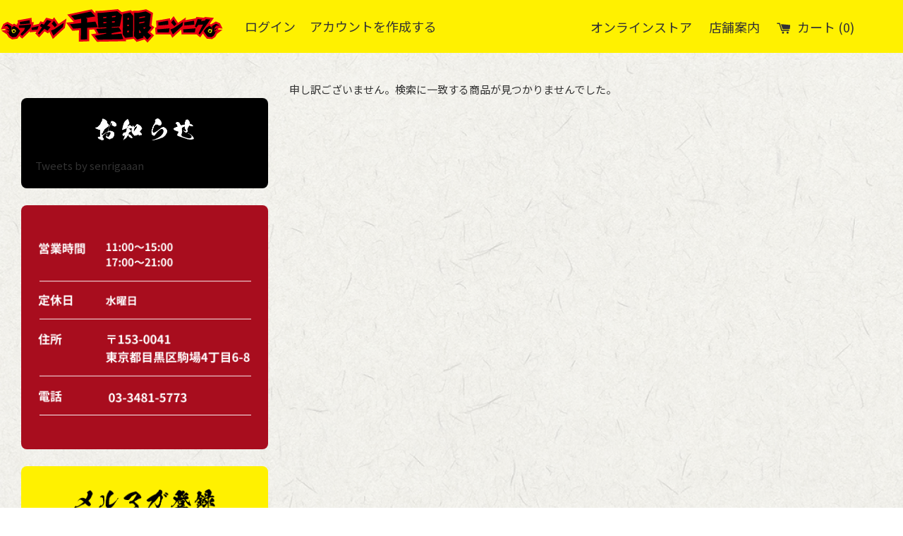

--- FILE ---
content_type: text/html; charset=utf-8
request_url: https://senrigaaan.com/collections/%E5%B9%B4%E8%B6%8A%E3%81%97%E5%8D%83%E9%87%8C%E7%9C%BC2021
body_size: 14252
content:
<!doctype html>
<!-- Global site tag (gtag.js) - Google Analytics -->
<script async src="https://www.googletagmanager.com/gtag/js?id=G-3CE2BVCCC2"></script>
<script>
  window.dataLayer = window.dataLayer || [];
  function gtag(){dataLayer.push(arguments);}
  gtag('js', new Date());

  gtag('config', 'G-3CE2BVCCC2');
</script>
<html class="supports-no-js" lang="ja">
<head>
  <meta charset="utf-8">
  <meta http-equiv="X-UA-Compatible" content="IE=edge,chrome=1">
  <meta name="viewport" content="width=device-width,initial-scale=1">
  <meta name="theme-color" content="">
  <link rel="canonical" href="https://senrigaaan.com/collections/%e5%b9%b4%e8%b6%8a%e3%81%97%e5%8d%83%e9%87%8c%e7%9c%bc2021">

  
    <link rel="shortcut icon" href="//senrigaaan.com/cdn/shop/files/favicon_32x32.png?v=1622423786" type="image/png" />
  

  <title>
  年越し千里眼2021 &ndash; 千里眼 公式通販
  </title>

  

  <!-- /snippets/social-meta-tags.liquid -->



<meta property="og:image" content="https://cdn.shopify.com/s/files/1/0573/7057/5037/files/pre.jpg?v=16224512891622451463">

<meta property="og:site_name" content="千里眼 公式通販">
<meta property="og:url" content="https://senrigaaan.com/collections/%e5%b9%b4%e8%b6%8a%e3%81%97%e5%8d%83%e9%87%8c%e7%9c%bc2021">
<meta property="og:title" content="年越し千里眼2021">
<meta property="og:type" content="product.group">
<meta property="og:description" content="千里眼・用心棒の冷やし中華・冷やしまぜそば等の通販サイト。濃厚でパワフルな大盛りラーメンをお届けします。">

<meta property="og:image" content="http://senrigaaan.com/cdn/shop/files/senrigaaan_ogp_1200x1200.png?v=1626827850">
<meta property="og:image:secure_url" content="https://senrigaaan.com/cdn/shop/files/senrigaaan_ogp_1200x1200.png?v=1626827850">


  <meta name="twitter:site" content="@senrigaaan">

<meta name="twitter:card" content="summary_large_image">
<meta name="twitter:title" content="年越し千里眼2021">
<meta name="twitter:description" content="千里眼・用心棒の冷やし中華・冷やしまぜそば等の通販サイト。濃厚でパワフルな大盛りラーメンをお届けします。">

  <style data-shopify>
  :root {
    --color-body-text: #333333;
    --color-body: #ffffff;
  }
</style>


  <script>
    document.documentElement.className = document.documentElement.className.replace('supports-no-js', 'supports-js');

    var theme = {
      strings: {
        addToCart: "カートに追加する",
        itemAddedToCart: "商品がカートに追加されました！",
        soldOut: "発売前",
        unavailable: "お取り扱いできません",
        viewCart: "カートを見る",
        zoomClose: "閉じる (Esc)",
        zoomPrev: "前へ (Left arrow key)",
        zoomNext: "次へ (Right arrow key)"
      },
      mapStrings: {
        addressError: "住所を調べる際にエラーが発生しました",
        addressNoResults: "その住所は見つかりませんでした",
        addressQueryLimit: "Google APIの使用量の制限を超えました。\u003ca href=\"https:\/\/developers.google.com\/maps\/premium\/usage-limits\"\u003eプレミアムプラン\u003c\/a\u003eへのアップグレードをご検討ください。",
        authError: "あなたのGoogle Mapsのアカウント認証で問題が発生しました。"
      }
    };theme.breadcrumbs = {
        collection: {
          title: "年越し千里眼2021",
          link: "https://senrigaaan.com/collections/%E5%B9%B4%E8%B6%8A%E3%81%97%E5%8D%83%E9%87%8C%E7%9C%BC2021"
        }
      };
      sessionStorage.setItem("breadcrumb", JSON.stringify(theme.breadcrumbs.collection));</script>

  <link href="//senrigaaan.com/cdn/shop/t/2/assets/theme.scss.css?v=153397882985790682751759331969" rel="stylesheet" type="text/css" media="all" />

  <script>window.performance && window.performance.mark && window.performance.mark('shopify.content_for_header.start');</script><meta name="facebook-domain-verification" content="2fqebbplx3fw4polg5e8ksrjuzaei4">
<meta id="shopify-digital-wallet" name="shopify-digital-wallet" content="/57370575037/digital_wallets/dialog">
<meta name="shopify-checkout-api-token" content="4395f5a1689dc60b1e7633f161d42163">
<meta id="in-context-paypal-metadata" data-shop-id="57370575037" data-venmo-supported="false" data-environment="production" data-locale="ja_JP" data-paypal-v4="true" data-currency="JPY">
<link rel="alternate" type="application/atom+xml" title="Feed" href="/collections/%E5%B9%B4%E8%B6%8A%E3%81%97%E5%8D%83%E9%87%8C%E7%9C%BC2021.atom" />
<link rel="alternate" type="application/json+oembed" href="https://senrigaaan.com/collections/%e5%b9%b4%e8%b6%8a%e3%81%97%e5%8d%83%e9%87%8c%e7%9c%bc2021.oembed">
<script async="async" src="/checkouts/internal/preloads.js?locale=ja-JP"></script>
<link rel="preconnect" href="https://shop.app" crossorigin="anonymous">
<script async="async" src="https://shop.app/checkouts/internal/preloads.js?locale=ja-JP&shop_id=57370575037" crossorigin="anonymous"></script>
<script id="shopify-features" type="application/json">{"accessToken":"4395f5a1689dc60b1e7633f161d42163","betas":["rich-media-storefront-analytics"],"domain":"senrigaaan.com","predictiveSearch":false,"shopId":57370575037,"locale":"ja"}</script>
<script>var Shopify = Shopify || {};
Shopify.shop = "senrigaaan.myshopify.com";
Shopify.locale = "ja";
Shopify.currency = {"active":"JPY","rate":"1.0"};
Shopify.country = "JP";
Shopify.theme = {"name":"Theme export  senrigantest-myshopify-com-simple...","id":123575599293,"schema_name":"Simple","schema_version":"12.5.1","theme_store_id":null,"role":"main"};
Shopify.theme.handle = "null";
Shopify.theme.style = {"id":null,"handle":null};
Shopify.cdnHost = "senrigaaan.com/cdn";
Shopify.routes = Shopify.routes || {};
Shopify.routes.root = "/";</script>
<script type="module">!function(o){(o.Shopify=o.Shopify||{}).modules=!0}(window);</script>
<script>!function(o){function n(){var o=[];function n(){o.push(Array.prototype.slice.apply(arguments))}return n.q=o,n}var t=o.Shopify=o.Shopify||{};t.loadFeatures=n(),t.autoloadFeatures=n()}(window);</script>
<script>
  window.ShopifyPay = window.ShopifyPay || {};
  window.ShopifyPay.apiHost = "shop.app\/pay";
  window.ShopifyPay.redirectState = null;
</script>
<script id="shop-js-analytics" type="application/json">{"pageType":"collection"}</script>
<script defer="defer" async type="module" src="//senrigaaan.com/cdn/shopifycloud/shop-js/modules/v2/client.init-shop-cart-sync_Cun6Ba8E.ja.esm.js"></script>
<script defer="defer" async type="module" src="//senrigaaan.com/cdn/shopifycloud/shop-js/modules/v2/chunk.common_DGWubyOB.esm.js"></script>
<script type="module">
  await import("//senrigaaan.com/cdn/shopifycloud/shop-js/modules/v2/client.init-shop-cart-sync_Cun6Ba8E.ja.esm.js");
await import("//senrigaaan.com/cdn/shopifycloud/shop-js/modules/v2/chunk.common_DGWubyOB.esm.js");

  window.Shopify.SignInWithShop?.initShopCartSync?.({"fedCMEnabled":true,"windoidEnabled":true});

</script>
<script>
  window.Shopify = window.Shopify || {};
  if (!window.Shopify.featureAssets) window.Shopify.featureAssets = {};
  window.Shopify.featureAssets['shop-js'] = {"shop-cart-sync":["modules/v2/client.shop-cart-sync_kpadWrR6.ja.esm.js","modules/v2/chunk.common_DGWubyOB.esm.js"],"init-fed-cm":["modules/v2/client.init-fed-cm_deEwcgdG.ja.esm.js","modules/v2/chunk.common_DGWubyOB.esm.js"],"shop-button":["modules/v2/client.shop-button_Bgl7Akkx.ja.esm.js","modules/v2/chunk.common_DGWubyOB.esm.js"],"shop-cash-offers":["modules/v2/client.shop-cash-offers_CGfJizyJ.ja.esm.js","modules/v2/chunk.common_DGWubyOB.esm.js","modules/v2/chunk.modal_Ba7vk6QP.esm.js"],"init-windoid":["modules/v2/client.init-windoid_DLaIoEuB.ja.esm.js","modules/v2/chunk.common_DGWubyOB.esm.js"],"shop-toast-manager":["modules/v2/client.shop-toast-manager_BZdAlEPY.ja.esm.js","modules/v2/chunk.common_DGWubyOB.esm.js"],"init-shop-email-lookup-coordinator":["modules/v2/client.init-shop-email-lookup-coordinator_BxGPdBrh.ja.esm.js","modules/v2/chunk.common_DGWubyOB.esm.js"],"init-shop-cart-sync":["modules/v2/client.init-shop-cart-sync_Cun6Ba8E.ja.esm.js","modules/v2/chunk.common_DGWubyOB.esm.js"],"avatar":["modules/v2/client.avatar_BTnouDA3.ja.esm.js"],"pay-button":["modules/v2/client.pay-button_iRJggQYg.ja.esm.js","modules/v2/chunk.common_DGWubyOB.esm.js"],"init-customer-accounts":["modules/v2/client.init-customer-accounts_BbQrQ-BF.ja.esm.js","modules/v2/client.shop-login-button_CXxZBmJa.ja.esm.js","modules/v2/chunk.common_DGWubyOB.esm.js","modules/v2/chunk.modal_Ba7vk6QP.esm.js"],"init-shop-for-new-customer-accounts":["modules/v2/client.init-shop-for-new-customer-accounts_48e-446J.ja.esm.js","modules/v2/client.shop-login-button_CXxZBmJa.ja.esm.js","modules/v2/chunk.common_DGWubyOB.esm.js","modules/v2/chunk.modal_Ba7vk6QP.esm.js"],"shop-login-button":["modules/v2/client.shop-login-button_CXxZBmJa.ja.esm.js","modules/v2/chunk.common_DGWubyOB.esm.js","modules/v2/chunk.modal_Ba7vk6QP.esm.js"],"init-customer-accounts-sign-up":["modules/v2/client.init-customer-accounts-sign-up_Bb65hYMR.ja.esm.js","modules/v2/client.shop-login-button_CXxZBmJa.ja.esm.js","modules/v2/chunk.common_DGWubyOB.esm.js","modules/v2/chunk.modal_Ba7vk6QP.esm.js"],"shop-follow-button":["modules/v2/client.shop-follow-button_BO2OQvUT.ja.esm.js","modules/v2/chunk.common_DGWubyOB.esm.js","modules/v2/chunk.modal_Ba7vk6QP.esm.js"],"checkout-modal":["modules/v2/client.checkout-modal__QRFVvMA.ja.esm.js","modules/v2/chunk.common_DGWubyOB.esm.js","modules/v2/chunk.modal_Ba7vk6QP.esm.js"],"lead-capture":["modules/v2/client.lead-capture_Be4qr8sG.ja.esm.js","modules/v2/chunk.common_DGWubyOB.esm.js","modules/v2/chunk.modal_Ba7vk6QP.esm.js"],"shop-login":["modules/v2/client.shop-login_BCaq99Td.ja.esm.js","modules/v2/chunk.common_DGWubyOB.esm.js","modules/v2/chunk.modal_Ba7vk6QP.esm.js"],"payment-terms":["modules/v2/client.payment-terms_C-1Cu6jg.ja.esm.js","modules/v2/chunk.common_DGWubyOB.esm.js","modules/v2/chunk.modal_Ba7vk6QP.esm.js"]};
</script>
<script id="__st">var __st={"a":57370575037,"offset":32400,"reqid":"863a686f-dc33-4ea7-af90-bacb58dacedb-1768706926","pageurl":"senrigaaan.com\/collections\/%E5%B9%B4%E8%B6%8A%E3%81%97%E5%8D%83%E9%87%8C%E7%9C%BC2021","u":"4d9ff6418921","p":"collection","rtyp":"collection","rid":281311609021};</script>
<script>window.ShopifyPaypalV4VisibilityTracking = true;</script>
<script id="captcha-bootstrap">!function(){'use strict';const t='contact',e='account',n='new_comment',o=[[t,t],['blogs',n],['comments',n],[t,'customer']],c=[[e,'customer_login'],[e,'guest_login'],[e,'recover_customer_password'],[e,'create_customer']],r=t=>t.map((([t,e])=>`form[action*='/${t}']:not([data-nocaptcha='true']) input[name='form_type'][value='${e}']`)).join(','),a=t=>()=>t?[...document.querySelectorAll(t)].map((t=>t.form)):[];function s(){const t=[...o],e=r(t);return a(e)}const i='password',u='form_key',d=['recaptcha-v3-token','g-recaptcha-response','h-captcha-response',i],f=()=>{try{return window.sessionStorage}catch{return}},m='__shopify_v',_=t=>t.elements[u];function p(t,e,n=!1){try{const o=window.sessionStorage,c=JSON.parse(o.getItem(e)),{data:r}=function(t){const{data:e,action:n}=t;return t[m]||n?{data:e,action:n}:{data:t,action:n}}(c);for(const[e,n]of Object.entries(r))t.elements[e]&&(t.elements[e].value=n);n&&o.removeItem(e)}catch(o){console.error('form repopulation failed',{error:o})}}const l='form_type',E='cptcha';function T(t){t.dataset[E]=!0}const w=window,h=w.document,L='Shopify',v='ce_forms',y='captcha';let A=!1;((t,e)=>{const n=(g='f06e6c50-85a8-45c8-87d0-21a2b65856fe',I='https://cdn.shopify.com/shopifycloud/storefront-forms-hcaptcha/ce_storefront_forms_captcha_hcaptcha.v1.5.2.iife.js',D={infoText:'hCaptchaによる保護',privacyText:'プライバシー',termsText:'利用規約'},(t,e,n)=>{const o=w[L][v],c=o.bindForm;if(c)return c(t,g,e,D).then(n);var r;o.q.push([[t,g,e,D],n]),r=I,A||(h.body.append(Object.assign(h.createElement('script'),{id:'captcha-provider',async:!0,src:r})),A=!0)});var g,I,D;w[L]=w[L]||{},w[L][v]=w[L][v]||{},w[L][v].q=[],w[L][y]=w[L][y]||{},w[L][y].protect=function(t,e){n(t,void 0,e),T(t)},Object.freeze(w[L][y]),function(t,e,n,w,h,L){const[v,y,A,g]=function(t,e,n){const i=e?o:[],u=t?c:[],d=[...i,...u],f=r(d),m=r(i),_=r(d.filter((([t,e])=>n.includes(e))));return[a(f),a(m),a(_),s()]}(w,h,L),I=t=>{const e=t.target;return e instanceof HTMLFormElement?e:e&&e.form},D=t=>v().includes(t);t.addEventListener('submit',(t=>{const e=I(t);if(!e)return;const n=D(e)&&!e.dataset.hcaptchaBound&&!e.dataset.recaptchaBound,o=_(e),c=g().includes(e)&&(!o||!o.value);(n||c)&&t.preventDefault(),c&&!n&&(function(t){try{if(!f())return;!function(t){const e=f();if(!e)return;const n=_(t);if(!n)return;const o=n.value;o&&e.removeItem(o)}(t);const e=Array.from(Array(32),(()=>Math.random().toString(36)[2])).join('');!function(t,e){_(t)||t.append(Object.assign(document.createElement('input'),{type:'hidden',name:u})),t.elements[u].value=e}(t,e),function(t,e){const n=f();if(!n)return;const o=[...t.querySelectorAll(`input[type='${i}']`)].map((({name:t})=>t)),c=[...d,...o],r={};for(const[a,s]of new FormData(t).entries())c.includes(a)||(r[a]=s);n.setItem(e,JSON.stringify({[m]:1,action:t.action,data:r}))}(t,e)}catch(e){console.error('failed to persist form',e)}}(e),e.submit())}));const S=(t,e)=>{t&&!t.dataset[E]&&(n(t,e.some((e=>e===t))),T(t))};for(const o of['focusin','change'])t.addEventListener(o,(t=>{const e=I(t);D(e)&&S(e,y())}));const B=e.get('form_key'),M=e.get(l),P=B&&M;t.addEventListener('DOMContentLoaded',(()=>{const t=y();if(P)for(const e of t)e.elements[l].value===M&&p(e,B);[...new Set([...A(),...v().filter((t=>'true'===t.dataset.shopifyCaptcha))])].forEach((e=>S(e,t)))}))}(h,new URLSearchParams(w.location.search),n,t,e,['guest_login'])})(!0,!0)}();</script>
<script integrity="sha256-4kQ18oKyAcykRKYeNunJcIwy7WH5gtpwJnB7kiuLZ1E=" data-source-attribution="shopify.loadfeatures" defer="defer" src="//senrigaaan.com/cdn/shopifycloud/storefront/assets/storefront/load_feature-a0a9edcb.js" crossorigin="anonymous"></script>
<script crossorigin="anonymous" defer="defer" src="//senrigaaan.com/cdn/shopifycloud/storefront/assets/shopify_pay/storefront-65b4c6d7.js?v=20250812"></script>
<script data-source-attribution="shopify.dynamic_checkout.dynamic.init">var Shopify=Shopify||{};Shopify.PaymentButton=Shopify.PaymentButton||{isStorefrontPortableWallets:!0,init:function(){window.Shopify.PaymentButton.init=function(){};var t=document.createElement("script");t.src="https://senrigaaan.com/cdn/shopifycloud/portable-wallets/latest/portable-wallets.ja.js",t.type="module",document.head.appendChild(t)}};
</script>
<script data-source-attribution="shopify.dynamic_checkout.buyer_consent">
  function portableWalletsHideBuyerConsent(e){var t=document.getElementById("shopify-buyer-consent"),n=document.getElementById("shopify-subscription-policy-button");t&&n&&(t.classList.add("hidden"),t.setAttribute("aria-hidden","true"),n.removeEventListener("click",e))}function portableWalletsShowBuyerConsent(e){var t=document.getElementById("shopify-buyer-consent"),n=document.getElementById("shopify-subscription-policy-button");t&&n&&(t.classList.remove("hidden"),t.removeAttribute("aria-hidden"),n.addEventListener("click",e))}window.Shopify?.PaymentButton&&(window.Shopify.PaymentButton.hideBuyerConsent=portableWalletsHideBuyerConsent,window.Shopify.PaymentButton.showBuyerConsent=portableWalletsShowBuyerConsent);
</script>
<script data-source-attribution="shopify.dynamic_checkout.cart.bootstrap">document.addEventListener("DOMContentLoaded",(function(){function t(){return document.querySelector("shopify-accelerated-checkout-cart, shopify-accelerated-checkout")}if(t())Shopify.PaymentButton.init();else{new MutationObserver((function(e,n){t()&&(Shopify.PaymentButton.init(),n.disconnect())})).observe(document.body,{childList:!0,subtree:!0})}}));
</script>
<script id='scb4127' type='text/javascript' async='' src='https://senrigaaan.com/cdn/shopifycloud/privacy-banner/storefront-banner.js'></script><link id="shopify-accelerated-checkout-styles" rel="stylesheet" media="screen" href="https://senrigaaan.com/cdn/shopifycloud/portable-wallets/latest/accelerated-checkout-backwards-compat.css" crossorigin="anonymous">
<style id="shopify-accelerated-checkout-cart">
        #shopify-buyer-consent {
  margin-top: 1em;
  display: inline-block;
  width: 100%;
}

#shopify-buyer-consent.hidden {
  display: none;
}

#shopify-subscription-policy-button {
  background: none;
  border: none;
  padding: 0;
  text-decoration: underline;
  font-size: inherit;
  cursor: pointer;
}

#shopify-subscription-policy-button::before {
  box-shadow: none;
}

      </style>

<script>window.performance && window.performance.mark && window.performance.mark('shopify.content_for_header.end');</script>

  <script src="//senrigaaan.com/cdn/shop/t/2/assets/jquery-1.11.0.min.js?v=32460426840832490021622355013" type="text/javascript"></script>
  <script src="//senrigaaan.com/cdn/shop/t/2/assets/modernizr.min.js?v=44044439420609591321622355014" type="text/javascript"></script>

  <script src="//senrigaaan.com/cdn/shop/t/2/assets/lazysizes.min.js?v=155223123402716617051622355014" async="async"></script>

  

<!-- hasigo_sales_period -->


<!-- /hasigo_sales_period -->

<link href="https://monorail-edge.shopifysvc.com" rel="dns-prefetch">
<script>(function(){if ("sendBeacon" in navigator && "performance" in window) {try {var session_token_from_headers = performance.getEntriesByType('navigation')[0].serverTiming.find(x => x.name == '_s').description;} catch {var session_token_from_headers = undefined;}var session_cookie_matches = document.cookie.match(/_shopify_s=([^;]*)/);var session_token_from_cookie = session_cookie_matches && session_cookie_matches.length === 2 ? session_cookie_matches[1] : "";var session_token = session_token_from_headers || session_token_from_cookie || "";function handle_abandonment_event(e) {var entries = performance.getEntries().filter(function(entry) {return /monorail-edge.shopifysvc.com/.test(entry.name);});if (!window.abandonment_tracked && entries.length === 0) {window.abandonment_tracked = true;var currentMs = Date.now();var navigation_start = performance.timing.navigationStart;var payload = {shop_id: 57370575037,url: window.location.href,navigation_start,duration: currentMs - navigation_start,session_token,page_type: "collection"};window.navigator.sendBeacon("https://monorail-edge.shopifysvc.com/v1/produce", JSON.stringify({schema_id: "online_store_buyer_site_abandonment/1.1",payload: payload,metadata: {event_created_at_ms: currentMs,event_sent_at_ms: currentMs}}));}}window.addEventListener('pagehide', handle_abandonment_event);}}());</script>
<script id="web-pixels-manager-setup">(function e(e,d,r,n,o){if(void 0===o&&(o={}),!Boolean(null===(a=null===(i=window.Shopify)||void 0===i?void 0:i.analytics)||void 0===a?void 0:a.replayQueue)){var i,a;window.Shopify=window.Shopify||{};var t=window.Shopify;t.analytics=t.analytics||{};var s=t.analytics;s.replayQueue=[],s.publish=function(e,d,r){return s.replayQueue.push([e,d,r]),!0};try{self.performance.mark("wpm:start")}catch(e){}var l=function(){var e={modern:/Edge?\/(1{2}[4-9]|1[2-9]\d|[2-9]\d{2}|\d{4,})\.\d+(\.\d+|)|Firefox\/(1{2}[4-9]|1[2-9]\d|[2-9]\d{2}|\d{4,})\.\d+(\.\d+|)|Chrom(ium|e)\/(9{2}|\d{3,})\.\d+(\.\d+|)|(Maci|X1{2}).+ Version\/(15\.\d+|(1[6-9]|[2-9]\d|\d{3,})\.\d+)([,.]\d+|)( \(\w+\)|)( Mobile\/\w+|) Safari\/|Chrome.+OPR\/(9{2}|\d{3,})\.\d+\.\d+|(CPU[ +]OS|iPhone[ +]OS|CPU[ +]iPhone|CPU IPhone OS|CPU iPad OS)[ +]+(15[._]\d+|(1[6-9]|[2-9]\d|\d{3,})[._]\d+)([._]\d+|)|Android:?[ /-](13[3-9]|1[4-9]\d|[2-9]\d{2}|\d{4,})(\.\d+|)(\.\d+|)|Android.+Firefox\/(13[5-9]|1[4-9]\d|[2-9]\d{2}|\d{4,})\.\d+(\.\d+|)|Android.+Chrom(ium|e)\/(13[3-9]|1[4-9]\d|[2-9]\d{2}|\d{4,})\.\d+(\.\d+|)|SamsungBrowser\/([2-9]\d|\d{3,})\.\d+/,legacy:/Edge?\/(1[6-9]|[2-9]\d|\d{3,})\.\d+(\.\d+|)|Firefox\/(5[4-9]|[6-9]\d|\d{3,})\.\d+(\.\d+|)|Chrom(ium|e)\/(5[1-9]|[6-9]\d|\d{3,})\.\d+(\.\d+|)([\d.]+$|.*Safari\/(?![\d.]+ Edge\/[\d.]+$))|(Maci|X1{2}).+ Version\/(10\.\d+|(1[1-9]|[2-9]\d|\d{3,})\.\d+)([,.]\d+|)( \(\w+\)|)( Mobile\/\w+|) Safari\/|Chrome.+OPR\/(3[89]|[4-9]\d|\d{3,})\.\d+\.\d+|(CPU[ +]OS|iPhone[ +]OS|CPU[ +]iPhone|CPU IPhone OS|CPU iPad OS)[ +]+(10[._]\d+|(1[1-9]|[2-9]\d|\d{3,})[._]\d+)([._]\d+|)|Android:?[ /-](13[3-9]|1[4-9]\d|[2-9]\d{2}|\d{4,})(\.\d+|)(\.\d+|)|Mobile Safari.+OPR\/([89]\d|\d{3,})\.\d+\.\d+|Android.+Firefox\/(13[5-9]|1[4-9]\d|[2-9]\d{2}|\d{4,})\.\d+(\.\d+|)|Android.+Chrom(ium|e)\/(13[3-9]|1[4-9]\d|[2-9]\d{2}|\d{4,})\.\d+(\.\d+|)|Android.+(UC? ?Browser|UCWEB|U3)[ /]?(15\.([5-9]|\d{2,})|(1[6-9]|[2-9]\d|\d{3,})\.\d+)\.\d+|SamsungBrowser\/(5\.\d+|([6-9]|\d{2,})\.\d+)|Android.+MQ{2}Browser\/(14(\.(9|\d{2,})|)|(1[5-9]|[2-9]\d|\d{3,})(\.\d+|))(\.\d+|)|K[Aa][Ii]OS\/(3\.\d+|([4-9]|\d{2,})\.\d+)(\.\d+|)/},d=e.modern,r=e.legacy,n=navigator.userAgent;return n.match(d)?"modern":n.match(r)?"legacy":"unknown"}(),u="modern"===l?"modern":"legacy",c=(null!=n?n:{modern:"",legacy:""})[u],f=function(e){return[e.baseUrl,"/wpm","/b",e.hashVersion,"modern"===e.buildTarget?"m":"l",".js"].join("")}({baseUrl:d,hashVersion:r,buildTarget:u}),m=function(e){var d=e.version,r=e.bundleTarget,n=e.surface,o=e.pageUrl,i=e.monorailEndpoint;return{emit:function(e){var a=e.status,t=e.errorMsg,s=(new Date).getTime(),l=JSON.stringify({metadata:{event_sent_at_ms:s},events:[{schema_id:"web_pixels_manager_load/3.1",payload:{version:d,bundle_target:r,page_url:o,status:a,surface:n,error_msg:t},metadata:{event_created_at_ms:s}}]});if(!i)return console&&console.warn&&console.warn("[Web Pixels Manager] No Monorail endpoint provided, skipping logging."),!1;try{return self.navigator.sendBeacon.bind(self.navigator)(i,l)}catch(e){}var u=new XMLHttpRequest;try{return u.open("POST",i,!0),u.setRequestHeader("Content-Type","text/plain"),u.send(l),!0}catch(e){return console&&console.warn&&console.warn("[Web Pixels Manager] Got an unhandled error while logging to Monorail."),!1}}}}({version:r,bundleTarget:l,surface:e.surface,pageUrl:self.location.href,monorailEndpoint:e.monorailEndpoint});try{o.browserTarget=l,function(e){var d=e.src,r=e.async,n=void 0===r||r,o=e.onload,i=e.onerror,a=e.sri,t=e.scriptDataAttributes,s=void 0===t?{}:t,l=document.createElement("script"),u=document.querySelector("head"),c=document.querySelector("body");if(l.async=n,l.src=d,a&&(l.integrity=a,l.crossOrigin="anonymous"),s)for(var f in s)if(Object.prototype.hasOwnProperty.call(s,f))try{l.dataset[f]=s[f]}catch(e){}if(o&&l.addEventListener("load",o),i&&l.addEventListener("error",i),u)u.appendChild(l);else{if(!c)throw new Error("Did not find a head or body element to append the script");c.appendChild(l)}}({src:f,async:!0,onload:function(){if(!function(){var e,d;return Boolean(null===(d=null===(e=window.Shopify)||void 0===e?void 0:e.analytics)||void 0===d?void 0:d.initialized)}()){var d=window.webPixelsManager.init(e)||void 0;if(d){var r=window.Shopify.analytics;r.replayQueue.forEach((function(e){var r=e[0],n=e[1],o=e[2];d.publishCustomEvent(r,n,o)})),r.replayQueue=[],r.publish=d.publishCustomEvent,r.visitor=d.visitor,r.initialized=!0}}},onerror:function(){return m.emit({status:"failed",errorMsg:"".concat(f," has failed to load")})},sri:function(e){var d=/^sha384-[A-Za-z0-9+/=]+$/;return"string"==typeof e&&d.test(e)}(c)?c:"",scriptDataAttributes:o}),m.emit({status:"loading"})}catch(e){m.emit({status:"failed",errorMsg:(null==e?void 0:e.message)||"Unknown error"})}}})({shopId: 57370575037,storefrontBaseUrl: "https://senrigaaan.com",extensionsBaseUrl: "https://extensions.shopifycdn.com/cdn/shopifycloud/web-pixels-manager",monorailEndpoint: "https://monorail-edge.shopifysvc.com/unstable/produce_batch",surface: "storefront-renderer",enabledBetaFlags: ["2dca8a86"],webPixelsConfigList: [{"id":"265650365","configuration":"{\"pixel_id\":\"624982661804697\",\"pixel_type\":\"facebook_pixel\",\"metaapp_system_user_token\":\"-\"}","eventPayloadVersion":"v1","runtimeContext":"OPEN","scriptVersion":"ca16bc87fe92b6042fbaa3acc2fbdaa6","type":"APP","apiClientId":2329312,"privacyPurposes":["ANALYTICS","MARKETING","SALE_OF_DATA"],"dataSharingAdjustments":{"protectedCustomerApprovalScopes":["read_customer_address","read_customer_email","read_customer_name","read_customer_personal_data","read_customer_phone"]}},{"id":"75137213","eventPayloadVersion":"v1","runtimeContext":"LAX","scriptVersion":"1","type":"CUSTOM","privacyPurposes":["ANALYTICS"],"name":"Google Analytics tag (migrated)"},{"id":"shopify-app-pixel","configuration":"{}","eventPayloadVersion":"v1","runtimeContext":"STRICT","scriptVersion":"0450","apiClientId":"shopify-pixel","type":"APP","privacyPurposes":["ANALYTICS","MARKETING"]},{"id":"shopify-custom-pixel","eventPayloadVersion":"v1","runtimeContext":"LAX","scriptVersion":"0450","apiClientId":"shopify-pixel","type":"CUSTOM","privacyPurposes":["ANALYTICS","MARKETING"]}],isMerchantRequest: false,initData: {"shop":{"name":"千里眼 公式通販","paymentSettings":{"currencyCode":"JPY"},"myshopifyDomain":"senrigaaan.myshopify.com","countryCode":"JP","storefrontUrl":"https:\/\/senrigaaan.com"},"customer":null,"cart":null,"checkout":null,"productVariants":[],"purchasingCompany":null},},"https://senrigaaan.com/cdn","fcfee988w5aeb613cpc8e4bc33m6693e112",{"modern":"","legacy":""},{"shopId":"57370575037","storefrontBaseUrl":"https:\/\/senrigaaan.com","extensionBaseUrl":"https:\/\/extensions.shopifycdn.com\/cdn\/shopifycloud\/web-pixels-manager","surface":"storefront-renderer","enabledBetaFlags":"[\"2dca8a86\"]","isMerchantRequest":"false","hashVersion":"fcfee988w5aeb613cpc8e4bc33m6693e112","publish":"custom","events":"[[\"page_viewed\",{}],[\"collection_viewed\",{\"collection\":{\"id\":\"281311609021\",\"title\":\"年越し千里眼2021\",\"productVariants\":[]}}]]"});</script><script>
  window.ShopifyAnalytics = window.ShopifyAnalytics || {};
  window.ShopifyAnalytics.meta = window.ShopifyAnalytics.meta || {};
  window.ShopifyAnalytics.meta.currency = 'JPY';
  var meta = {"products":[],"page":{"pageType":"collection","resourceType":"collection","resourceId":281311609021,"requestId":"863a686f-dc33-4ea7-af90-bacb58dacedb-1768706926"}};
  for (var attr in meta) {
    window.ShopifyAnalytics.meta[attr] = meta[attr];
  }
</script>
<script class="analytics">
  (function () {
    var customDocumentWrite = function(content) {
      var jquery = null;

      if (window.jQuery) {
        jquery = window.jQuery;
      } else if (window.Checkout && window.Checkout.$) {
        jquery = window.Checkout.$;
      }

      if (jquery) {
        jquery('body').append(content);
      }
    };

    var hasLoggedConversion = function(token) {
      if (token) {
        return document.cookie.indexOf('loggedConversion=' + token) !== -1;
      }
      return false;
    }

    var setCookieIfConversion = function(token) {
      if (token) {
        var twoMonthsFromNow = new Date(Date.now());
        twoMonthsFromNow.setMonth(twoMonthsFromNow.getMonth() + 2);

        document.cookie = 'loggedConversion=' + token + '; expires=' + twoMonthsFromNow;
      }
    }

    var trekkie = window.ShopifyAnalytics.lib = window.trekkie = window.trekkie || [];
    if (trekkie.integrations) {
      return;
    }
    trekkie.methods = [
      'identify',
      'page',
      'ready',
      'track',
      'trackForm',
      'trackLink'
    ];
    trekkie.factory = function(method) {
      return function() {
        var args = Array.prototype.slice.call(arguments);
        args.unshift(method);
        trekkie.push(args);
        return trekkie;
      };
    };
    for (var i = 0; i < trekkie.methods.length; i++) {
      var key = trekkie.methods[i];
      trekkie[key] = trekkie.factory(key);
    }
    trekkie.load = function(config) {
      trekkie.config = config || {};
      trekkie.config.initialDocumentCookie = document.cookie;
      var first = document.getElementsByTagName('script')[0];
      var script = document.createElement('script');
      script.type = 'text/javascript';
      script.onerror = function(e) {
        var scriptFallback = document.createElement('script');
        scriptFallback.type = 'text/javascript';
        scriptFallback.onerror = function(error) {
                var Monorail = {
      produce: function produce(monorailDomain, schemaId, payload) {
        var currentMs = new Date().getTime();
        var event = {
          schema_id: schemaId,
          payload: payload,
          metadata: {
            event_created_at_ms: currentMs,
            event_sent_at_ms: currentMs
          }
        };
        return Monorail.sendRequest("https://" + monorailDomain + "/v1/produce", JSON.stringify(event));
      },
      sendRequest: function sendRequest(endpointUrl, payload) {
        // Try the sendBeacon API
        if (window && window.navigator && typeof window.navigator.sendBeacon === 'function' && typeof window.Blob === 'function' && !Monorail.isIos12()) {
          var blobData = new window.Blob([payload], {
            type: 'text/plain'
          });

          if (window.navigator.sendBeacon(endpointUrl, blobData)) {
            return true;
          } // sendBeacon was not successful

        } // XHR beacon

        var xhr = new XMLHttpRequest();

        try {
          xhr.open('POST', endpointUrl);
          xhr.setRequestHeader('Content-Type', 'text/plain');
          xhr.send(payload);
        } catch (e) {
          console.log(e);
        }

        return false;
      },
      isIos12: function isIos12() {
        return window.navigator.userAgent.lastIndexOf('iPhone; CPU iPhone OS 12_') !== -1 || window.navigator.userAgent.lastIndexOf('iPad; CPU OS 12_') !== -1;
      }
    };
    Monorail.produce('monorail-edge.shopifysvc.com',
      'trekkie_storefront_load_errors/1.1',
      {shop_id: 57370575037,
      theme_id: 123575599293,
      app_name: "storefront",
      context_url: window.location.href,
      source_url: "//senrigaaan.com/cdn/s/trekkie.storefront.cd680fe47e6c39ca5d5df5f0a32d569bc48c0f27.min.js"});

        };
        scriptFallback.async = true;
        scriptFallback.src = '//senrigaaan.com/cdn/s/trekkie.storefront.cd680fe47e6c39ca5d5df5f0a32d569bc48c0f27.min.js';
        first.parentNode.insertBefore(scriptFallback, first);
      };
      script.async = true;
      script.src = '//senrigaaan.com/cdn/s/trekkie.storefront.cd680fe47e6c39ca5d5df5f0a32d569bc48c0f27.min.js';
      first.parentNode.insertBefore(script, first);
    };
    trekkie.load(
      {"Trekkie":{"appName":"storefront","development":false,"defaultAttributes":{"shopId":57370575037,"isMerchantRequest":null,"themeId":123575599293,"themeCityHash":"6725382810376994026","contentLanguage":"ja","currency":"JPY","eventMetadataId":"0c4d24e6-d7fa-4042-8842-94849336fc5b"},"isServerSideCookieWritingEnabled":true,"monorailRegion":"shop_domain","enabledBetaFlags":["65f19447"]},"Session Attribution":{},"S2S":{"facebookCapiEnabled":true,"source":"trekkie-storefront-renderer","apiClientId":580111}}
    );

    var loaded = false;
    trekkie.ready(function() {
      if (loaded) return;
      loaded = true;

      window.ShopifyAnalytics.lib = window.trekkie;

      var originalDocumentWrite = document.write;
      document.write = customDocumentWrite;
      try { window.ShopifyAnalytics.merchantGoogleAnalytics.call(this); } catch(error) {};
      document.write = originalDocumentWrite;

      window.ShopifyAnalytics.lib.page(null,{"pageType":"collection","resourceType":"collection","resourceId":281311609021,"requestId":"863a686f-dc33-4ea7-af90-bacb58dacedb-1768706926","shopifyEmitted":true});

      var match = window.location.pathname.match(/checkouts\/(.+)\/(thank_you|post_purchase)/)
      var token = match? match[1]: undefined;
      if (!hasLoggedConversion(token)) {
        setCookieIfConversion(token);
        window.ShopifyAnalytics.lib.track("Viewed Product Category",{"currency":"JPY","category":"Collection: 年越し千里眼2021","collectionName":"年越し千里眼2021","collectionId":281311609021,"nonInteraction":true},undefined,undefined,{"shopifyEmitted":true});
      }
    });


        var eventsListenerScript = document.createElement('script');
        eventsListenerScript.async = true;
        eventsListenerScript.src = "//senrigaaan.com/cdn/shopifycloud/storefront/assets/shop_events_listener-3da45d37.js";
        document.getElementsByTagName('head')[0].appendChild(eventsListenerScript);

})();</script>
  <script>
  if (!window.ga || (window.ga && typeof window.ga !== 'function')) {
    window.ga = function ga() {
      (window.ga.q = window.ga.q || []).push(arguments);
      if (window.Shopify && window.Shopify.analytics && typeof window.Shopify.analytics.publish === 'function') {
        window.Shopify.analytics.publish("ga_stub_called", {}, {sendTo: "google_osp_migration"});
      }
      console.error("Shopify's Google Analytics stub called with:", Array.from(arguments), "\nSee https://help.shopify.com/manual/promoting-marketing/pixels/pixel-migration#google for more information.");
    };
    if (window.Shopify && window.Shopify.analytics && typeof window.Shopify.analytics.publish === 'function') {
      window.Shopify.analytics.publish("ga_stub_initialized", {}, {sendTo: "google_osp_migration"});
    }
  }
</script>
<script
  defer
  src="https://senrigaaan.com/cdn/shopifycloud/perf-kit/shopify-perf-kit-3.0.4.min.js"
  data-application="storefront-renderer"
  data-shop-id="57370575037"
  data-render-region="gcp-us-central1"
  data-page-type="collection"
  data-theme-instance-id="123575599293"
  data-theme-name="Simple"
  data-theme-version="12.5.1"
  data-monorail-region="shop_domain"
  data-resource-timing-sampling-rate="10"
  data-shs="true"
  data-shs-beacon="true"
  data-shs-export-with-fetch="true"
  data-shs-logs-sample-rate="1"
  data-shs-beacon-endpoint="https://senrigaaan.com/api/collect"
></script>
</head>

<body id="年越し千里眼2021 " class="template-collection">

  <a class="in-page-link visually-hidden skip-link" href="#MainContent">コンテンツにスキップする</a>

  <div id="shopify-section-header" class="shopify-section">


<div class="headermenu">
  <div class="top-bar grid">

    <div class="grid__item medium-up--one-fifth small--one-half">
      <div class="sitelogo">
        <a href="/">
        	<img alt="" src="https://cdn.shopify.com/s/files/1/0568/7561/4370/files/Frame.svg?v=1621525980">
		</a>
      </div>
    </div>

    
      <div class="grid__item medium-up--two-fifths small--hide">
        <span class="customer-links small--hide">
          
            <a href="/account/login" id="customer_login_link">ログイン</a>
            <span class="vertical-divider"></span>
            <a href="/account/register" id="customer_register_link">アカウントを作成する</a>
          
        </span>
      </div>
    

    <div class="grid__item  medium-up--two-fifths  small--one-half text-right">
        <ul class="headmenu">
          <li><a href="/collections/all">オンラインストア</a></li>
          <li><a href="/pages/%E5%BA%97%E8%88%97%E6%A1%88%E5%86%85">店舗案内</a></li>
        </ul>
      <a href="/cart" class="site-header__cart">
        <svg aria-hidden="true" focusable="false" role="presentation" class="icon icon-cart" viewBox="0 0 20 20"><path fill="#444" d="M18.936 5.564c-.144-.175-.35-.207-.55-.207h-.003L6.774 4.286c-.272 0-.417.089-.491.18-.079.096-.16.263-.094.585l2.016 5.705c.163.407.642.673 1.068.673h8.401c.433 0 .854-.285.941-.725l.484-4.571c.045-.221-.015-.388-.163-.567z"/><path fill="#444" d="M17.107 12.5H7.659L4.98 4.117l-.362-1.059c-.138-.401-.292-.559-.695-.559H.924c-.411 0-.748.303-.748.714s.337.714.748.714h2.413l3.002 9.48c.126.38.295.52.942.52h9.825c.411 0 .748-.303.748-.714s-.336-.714-.748-.714zM10.424 16.23a1.498 1.498 0 1 1-2.997 0 1.498 1.498 0 0 1 2.997 0zM16.853 16.23a1.498 1.498 0 1 1-2.997 0 1.498 1.498 0 0 1 2.997 0z"/></svg>
        <span class="small--hide">
          カート
          (<span id="CartCount">0</span>)
        </span>
      </a>
    </div>
  </div>


</div>
<style>
  .headermenu{
    max-width: 1280px;
    margin: 0 auto;
  }
  #shopify-section-pageimage{
  }
  #shopify-section-header{
    background-color: #FFF100;
  }
  .sitelogo{
  	line-height: 1;
  }
  #shopify-section-header .top-bar .grid__item.text-right{
    display: flex;
    align-items: center;
  }
  .headmenu {
    display: flex;
    margin: 0;
    padding: 0 12px;
  }
  .headmenu li{
    display: flex;
    margin: 12px;
  }
  .site-header a, .top-bar a{
    font-size: 18px;
  }
</style>



</div>
    

  <div id="shopify-section-pageimage" class="shopify-section"><section class="mv top">
  <div class="inner">
	<img class="pcpart" alt="本物の味をお届け致します" src="https://cdn.shopify.com/s/files/1/0573/7057/5037/files/h1.png?v=1626567585">
  </div>

</section>



<style>
  #shopify-section-pageimage{
    background: #000;
  }
section.mv {
  position: relative;
  color: #fff;
  max-width: 1280px;
  margin: 0 auto;  
  background-image: url(https://cdn.shopify.com/s/files/1/0573/7057/5037/files/senrigan_bg.png?v=1626567586);
  background-size: cover;
}

section.mv.top, footer > section.mv.top {
  margin-bottom: 80px;
}
section.mv .movie, footer > section.mv .movie {
  margin: 0 auto;
  width: 100%;
  top: 0;
  left: 0;
  overflow: hidden;
}
section.mv .movie.pcpart, footer > section.mv .movie.pcpart {
  display: block;
  background: #000;
}
@media screen and (max-width: 768px) {
  section.mv.top, footer > section.mv.top {
    margin-bottom:  0px;
  }
  section.mv .movie.pcpart, footer > section.mv .movie.pcpart {
    display: none;
  }
}
section.mv .movie.sppart, footer > section.mv .movie.sppart {
  display: none;
  padding: 0;
}
@media screen and (max-width: 768px) {
  section.mv .movie.sppart, footer > section.mv .movie.sppart {
    display: block;
  }
  section.mv .movie.sppart img, footer > section.mv .movie.sppart img{
    display: block;
    vertical-align: middle;
    margin: 0;
  }
}
section.mv .movie video, footer > section.mv .movie video {
  width: 100%;
  vertical-align: middle;
  display: block;
  opacity: .65;
}

section.mv .inner {
  position: relative;
  z-index: 3;
  text-align: right;
  max-width: 1220px;
  margin: 0 auto;
  padding: 0;
}
section.mv .inner img.pcpart{
  margin: 240px 80px ;
  width: 40%;
  z-index: 4;
}
@media screen and (max-width: 768px){
  section.mv .inner{
    height: auto;
    margin-bottom: 40px;
  }
  section.mv .inner img.pcpart{
    margin: 240px 0 24px 0;
    padding: 0 40px;
    width: 100%;
  }
}
@media screen and (min-width: 1080px) {
  section.mv .inner, footer > section.mv .inner {
  }
}
@media screen and (min-width: 1560px) {
  section.mv .inner, footer > section.mv .inner {

  }
}
section.mv .inner .button, footer > section.mv .inner .button {
  padding: 24px 60px;
}
section.mv .inner .button:after, footer > section.mv .inner .button:after {
  display: none;
}
@media screen and (max-width: 768px) {
  section.mv .inner, footer > section.mv .inner {
    padding: 0;
  }
}
section.mv picture, footer > section.mv picture {
  display: block;
}
section.mv img, footer > section.mv img.pcpart {
  margin-bottom: 24px;
}
section.mv p, footer > section.mv p {
  max-width: 580px;
  margin: 32px auto;
}
</style>


</div>
<style>
  body{
    background-image: url("https://cdn.shopify.com/s/files/1/0568/7561/4370/files/bg.png?v=1621527513");
  }
  .mainpage {
    flex-direction: row-reverse;
    display: flex;
  }
  .foot-wrapper{
    background: #000;
  }
  .foot-wrapper .site-footer{
    padding:  40px 0;
  }
  .foot-wrapper{
    background: #000;
  }
</style>

</style>
  <div class="site-wrapper">

    <div class="grid mainpage">


      <main class="main-content grid__item medium-up--four-fifths" id="MainContent" role="main">
        <!-- /templates/collection.liquid -->


<div id="shopify-section-collection-template" class="shopify-section"><!-- /templates/collection.liquid -->


<div data-section-id="collection-template" data-section-type="collection-template" data-sort-enabled="false" data-tags-enabled="false">
  <header class="grid">

    

    
  </header>

  <div class="grid grid--uniform" role="list">

    
      
      
        
        <div class="grid__item">
          <p>申し訳ございません。検索に一致する商品が見つかりませんでした。</p>
        </div>
      
    
  </div>

  
 </div>






</div>

<script>
  window.theme = window.theme || {};
  // Override default values of shop.strings for each template.
  // Alternate product templates can change values of
  //
  theme.collectionStrings = {
    sortBy: 'best-selling'
  }
</script>
<style>
  .mv.top{
  display: none;
  }
</style>
      </main>
      <div id="shopify-section-sidebar" class="shopify-section"><div data-section-id="sidebar" data-section-type="sidebar-section">
  <nav class="grid__item small--text-center medium-up--one-fifth" role="navigation">

    <div id="SiteNav" class="site-nav" role="menu">

      <div id="shopinfo">

      <div id="snstimeline">
      <img src="https://cdn.shopify.com/s/files/1/0568/7561/4370/files/ttl_twitter.png?v=1621920784">
      <a class="twitter-timeline" data-lang="ja" data-height="800" href="https://twitter.com/senrigaaan?ref_src=twsrc%5Etfw">Tweets by senrigaaan</a> <script async src="https://platform.twitter.com/widgets.js" charset="utf-8"></script>
      </div>
        
        <div class="information">
	        <img src="https://cdn.shopify.com/s/files/1/0573/7057/5037/files/time_f393728b-513d-4b1b-a271-04bcea63b032.png?v=1648286943">
         </div>
        </div>
      </div>
        <div class="mailmagazine">
        <img src="https://cdn.shopify.com/s/files/1/0573/7057/5037/files/a9166352a61e31edec07d31567a8e77c.png?v=1622357376">
          <p>千里眼の最新情報や、オンラインストアの入荷情報などをいち早くお届け！<br>その他お得なクーポン配布があるかも！</p>
        <form method="post" action="/contact#contact_form" id="contact_form" accept-charset="UTF-8" class="contact-form"><input type="hidden" name="form_type" value="customer" /><input type="hidden" name="utf8" value="✓" />
          
          
            <input type="hidden" name="contact[tags]" value="newsletter">
            <label for="NewsletterEmail" class="newsletter-label">
              
              
            </label>
            <div class="input-group">
              <input type="email" value="" placeholder="あなたのメールアドレス" name="contact[email]" id="NewsletterEmail" class="input-group__field site-footer__newsletter-input" autocorrect="off" autocapitalize="off">
              <div class="input-group__btn">
                <button type="submit" class="btn" name="commit" id="Subscribe">
                  <span >登録する</span>
                  
                </button>
              </div>
            </div>
          
        </form>
        </div>
  </nav>
</div>

<style>
  .shopify-challenge__container{
    margin: 120px auto 0 auto;
  }  
  #snstimeline{
	padding: 20px ;
    background: #000;
    border-radius: 8px;
  }
  #snstimeline img{
   	display: block;
    width: 140px;
    margin: 8px auto 24px auto;
  }
  #shopinfo{
    margin: 24px 0;
  }
  .mailmagazine{
    background: #FFF100;
    padding: 24px;
    margin: 24px 0;
    border-radius: 8px;
  }
  .mailmagazine p{
    text-align: center;
  }
  .mailmagazine img{
   	display: block;
    width: 200px;
    margin: 8px auto 24px auto;
  }
  .information{
    background: #A80D1E;
    padding: 24px;
    margin: 24px 0;
    border-radius: 8px;
  }
  .information img{
   	display: block;
    width: 100%;
    margin: 24px auto;
  }
</style>


</div>

    </div>
</div>
<div class="foot-wrapper">
    <div id="shopify-section-footer" class="shopify-section">
<div class="site-wrapper">
  <div class="sitefoot">
    <h2>
      特定商取引法について
    </h2>
    <div class="cont">
      <div class="block">
        <h3>
          代金（対価）の支払方法と時期
        </h3>
        <p>
          支払方法：クレジットカードによる決済がご利用頂けます。支払時期：商品注文確定時でお支払いが確定致します。
        </p>
        <h3>
          事業者の連絡先
        </h3>
        <p>
          株式会社萬福フードサービス
        </p>
        <p>
          〒353-0005<br>埼玉県志木市幸町1-11-46 清水マンション102
        </p>
        <p>
          <a style="color: #aaa;" href="/pages/contact/">お問い合わせはこちら</a>
        </p>
        <p>
          11:00～17:00　定休日： 土、日、祝日
        </p>
      </div>
      <div class="block">
        <h3>
          役務または商品の引渡時期
        </h3>
        <p>
          商品は冷蔵、冷凍共に受注生産を行っております。<br>商品の発送日につきまして、火曜日からの1週間分のご注文を翌週の金・土曜日発送とさせていただきます事、ご了承の程お願い申し上げます。<br>また、ご登録いただきましたE-mailアドレスへ運送会社（ヤマト運輸）を通じ、お届け日やお問い合わせ番号等を送信させていただきます事、予めご了承下さい。<br>送ったお荷物の到着予定日・時間帯や送り状番号を、メールで通知します。<br>お客様がお荷物の配達状況を確認できるうえ、都合が悪ければ、受け取り日時の変更も可能です。
        </p>
        <p>
          ※連休明けの場合、順次発送を致しますが<br>少しお時間が掛かる場合がございます。予めご了承の程お願い申し上げます。<br>天候不良による運送業者の集荷、配送に遅延が生じる場合、発送日等の変更が生じます事予めご了承の程お願い申し上げます。
        </p>
      </div>
      <div class="block">
        <h3>
          返品についての特約に関する事項
        </h3>
        <p>
          食品の為、お客様都合のキャンセル・返品・交換は承っておりません。<br>万が一商品に不備がある場合は問合せフォームにてご連絡いただけますようお願い致します。<br>お客様がご不在で商品をお受け取り出来なかった場合は運送会社で商品を保管出来る期間はご不在日から4日間となっております。<br>商品到着日から4日以内に必ずお受け取りをお願いいたします。4日以上経過した場合、配送会社より商品が各店舗に返送されます。<br>その際、返送に関する送料はお客様のご負担となります。返送された商品は、破棄致しますので再送は出来ません。<br>また、代金は返還は致しかねます。ご了承ください。<br>不良品の返品・交換時に発生する返送料は当社が負担いたします。<br>商品到着後速やかにご連絡ください。
        </p>
      </div>
    </div>
    <div class="copy">
      <p>
        © 2021 千里眼
      </p>
    </div>
  </div>

  </div>




</div>
</div>

  

  <ul hidden>
    <li id="a11y-refresh-page-message">選択結果を選ぶと、ページが全面的に更新されます。</li>
    <li id="a11y-selection-message">スペースキーを押してから矢印キーを押して選択します。</li>
  </ul>

  <script src="//senrigaaan.com/cdn/shop/t/2/assets/theme.js?v=65033824339483921361622355026" type="text/javascript"></script>

  
<script>
<!--
window.onload = function() {
var now = new Date();
var start = new Date('2022/3/18 2:50:00'); // 表示開始日時（時間は24h表記）
var end = new Date('2039/4/19 23:59:59'); // 表示終了日時（時間は24h表記）
 
if ( start <  now && now < end ) {
    document.getElementById("timeLimitedScript").style.display="block";
}
}
-->
</script>
  
</body>
</html>


--- FILE ---
content_type: image/svg+xml
request_url: https://cdn.shopify.com/s/files/1/0568/7561/4370/files/Frame.svg?v=1621525980
body_size: 7380
content:
<svg width="376" height="68" viewBox="0 0 376 68" fill="none" xmlns="http://www.w3.org/2000/svg">
<path d="M158.213 30.2521C154.849 30.5757 143.184 31.7621 143.184 31.7621C143.184 31.7621 143.184 25.8303 143.184 23.9429C143.184 23.9429 141.068 23.2418 139.928 22.8104C139.874 24.2664 139.711 32.1395 139.711 32.1395L136.727 32.4631C136.727 32.4631 129.403 33.218 123.814 33.8112C124.194 34.3505 124.411 34.6201 124.682 34.9976C127.449 34.7819 139.657 33.9191 139.657 33.9191C139.657 33.9191 139.332 48.4789 139.277 53.2244C140.959 53.1705 141.448 53.1165 143.075 53.0626C143.075 48.5868 143.13 33.8651 143.13 33.8651C143.13 33.8651 154.198 33.1641 159.298 32.8406C158.756 31.6003 158.593 31.2228 158.213 30.2521Z" fill="#E60012"/>
<path d="M125.984 19.0356C126.418 19.5209 126.635 19.7366 126.961 20.1141C129.511 19.6827 140.091 17.7953 140.091 17.7953C140.091 17.7953 140.091 17.9571 140.091 18.011C141.448 17.7953 148.989 16.555 153.71 15.8001C152.733 14.7216 152.353 14.2902 151.756 13.6431C148.935 14.1823 133.309 17.4718 125.984 19.0356Z" fill="#E60012"/>
<path d="M202.704 52.8469C202.324 51.6606 202.27 51.4449 201.944 50.4742C198.146 50.7978 184.311 51.9841 184.311 51.9841L184.528 43.3021C184.528 43.3021 193.914 41.5765 198.634 40.6598C198.363 40.2284 198.309 40.0666 198.092 39.6891C195.216 39.9048 184.582 40.6598 184.582 40.6598V32.517C184.582 32.517 195.108 31.9238 198.472 31.7621C199.123 28.3648 200.805 19.7367 201.401 16.9326C200.425 16.1776 199.34 15.3148 198.309 14.5059L197.169 22.0016L184.907 23.2418V14.5598L194.131 13.5892L196.79 13.3196C196.573 13.1578 196.356 12.996 196.193 12.8342C193.751 13.1039 171.777 15.3148 171.777 15.3148H171.614C171.614 15.3148 169.498 15.3687 167.437 15.4227C167.708 19.7906 168.25 29.2276 168.468 33.4338C172.266 33.2181 182.032 32.6788 182.032 32.6788V40.9294C182.032 40.9294 172.211 41.6304 167.22 41.954C167.545 42.4932 167.654 42.7089 167.871 43.1403C170.855 42.9246 181.923 42.0079 181.923 42.0079V49.5035L179.21 50.0428C172.32 51.4449 169.498 52.038 165.483 52.6851C165.755 53.0087 165.917 53.2244 166.08 53.494C168.902 53.494 195.704 52.9548 202.704 52.8469ZM184.745 23.2958L192.883 22.5947L197.278 22.2173L195.759 31.2228L184.745 32.1395V23.2958ZM170.692 33.1641L170.258 24.59L170.041 16.2315L178.505 15.2609L182.412 14.8295L182.194 23.5654V32.3552L170.692 33.1641Z" fill="#E60012"/>
<path d="M182.14 23.5654L182.412 14.8295L178.505 15.2609L170.041 16.2315L170.258 24.59L170.692 33.1641L182.14 32.3552V23.5654Z" fill="#E60012"/>
<path d="M197.278 22.1633L192.883 22.5947L184.745 23.2958V32.1395L195.759 31.1689L197.278 22.1633Z" fill="#E60012"/>
<path d="M230.592 50.9055V40.3361V29.7668L230.646 29.8207V25.1292H230.537L230.754 16.4472L243.342 14.2901L246.001 13.8587C245.512 13.5891 245.024 13.3734 244.698 13.1577C242.8 13.4813 233.033 15.3147 233.033 15.3147H232.762C232.762 15.3147 230.971 15.3147 229.181 15.3687C229.127 20.7073 228.91 47.5082 228.855 49.7731C229.669 50.6359 230.537 51.6066 231.677 52.8469C233.684 52.1997 235.909 51.4987 237.916 50.9055C238.025 50.2045 238.133 49.4495 238.133 49.4495L238.296 48.2093L230.592 50.9055Z" fill="#E60012"/>
<path d="M220.283 49.2339C220.337 44.4345 220.5 20.4916 220.5 18.3346C220.391 18.2268 220.337 18.1189 220.229 18.0111L220.12 26.3156L210.896 27.8255V18.065L216.159 17.0404L218.926 16.5012C218.547 16.0698 218.113 15.5844 217.679 15.0452C215.671 15.4226 212.795 16.0158 210.191 16.5012C210.137 20.977 209.866 45.2973 209.811 47.1847C210.408 47.9936 211.113 49.0182 212.036 50.2585C214.206 49.9889 217.407 49.5575 220.283 49.2339ZM210.842 28.7962L216.376 28.3648L220.174 28.0412L219.957 36.885L210.842 38.0174V28.7962ZM210.788 38.9881L216.105 38.3949L219.957 37.9635L219.795 47.1847L210.788 48.3711V38.9881Z" fill="#E60012"/>
<path d="M245.566 46.8072L243.342 44.5962C243.342 44.5962 247.628 39.5812 249.581 37.3163C249.527 37.2624 249.202 37.0467 248.822 36.7231L242.799 44.2727L240.087 41.1989C239.652 40.7136 239.49 40.4979 239.056 40.0665L233.793 34.2426L236.723 38.3409C237.753 39.7969 239.164 41.6303 240.087 42.8167L242.311 45.6748L244.807 48.5328C246.163 50.0966 246.977 51.0134 247.791 51.8762C248.496 51.1212 248.605 51.0134 249.256 50.2584C248.117 49.2878 246.869 48.1014 245.566 46.8072Z" fill="#E60012"/>
<path d="M246.923 22.4329H246.869L245.892 31.2228L233.25 33.5416L233.793 34.2965L244.644 32.5709L247.9 32.0317C248.496 27.0166 249.582 18.4964 249.907 15.9619C249.148 15.5844 248.334 15.153 247.628 14.7755L246.923 22.4329Z" fill="#E60012"/>
<path d="M219.957 38.0173L216.105 38.4487L210.788 39.0419V48.4789L219.794 47.2925L219.957 38.0173ZM215.725 44.1109C215.128 43.5717 214.911 43.356 214.315 42.8167C214.586 42.4931 214.586 42.4931 214.857 42.1696C215.454 42.7088 215.671 42.8706 216.322 43.4099C215.997 43.7874 215.997 43.7874 215.725 44.1109Z" fill="#E60012"/>
<path d="M220.12 28.0411L216.322 28.3647L210.788 28.7961V38.0713L219.903 36.9388L220.12 28.0411ZM215.725 33.9729C215.074 33.3798 214.857 33.1641 214.26 32.6248C214.586 32.3013 214.64 32.2473 214.966 31.8698C215.617 32.4091 215.834 32.6248 216.485 33.1641C216.105 33.5415 216.051 33.5955 215.725 33.9729Z" fill="#E60012"/>
<path d="M254.682 32.6248C255.061 29.4432 257.232 12.1332 257.232 12.1332L245.783 6.09351L244.644 6.30921C244.644 6.30921 232.925 8.46623 232.382 8.57408C231.839 8.57408 222.399 8.73586 222.399 8.73586V10.084L220.283 7.60342L218.33 7.9809L204.494 10.7311L198.254 5.87781L196.898 6.03958C196.898 6.03958 171.669 8.57408 171.397 8.62801C171.126 8.62801 160.275 8.84371 160.275 8.84371C160.275 8.84371 160.383 10.5693 160.546 13.2117L154.252 6.20136L152.299 6.63276L113.017 14.9373C113.017 14.9373 123.706 26.693 124.085 27.1244C120.938 27.448 111.281 28.4187 111.281 28.4187L121.535 42.0079C121.535 42.0079 128.968 41.4686 132.766 41.199C132.658 46.0523 132.387 60.2886 132.387 60.2886L149.966 59.5336C149.966 59.5336 150.02 44.6502 150.02 40.2283C151.648 40.1205 154.903 39.9048 158.267 39.743C159.678 42.2775 161.36 45.2973 162.011 46.4837C161.034 46.6455 160.003 46.8072 158.81 46.969L153.113 47.8857L162.933 60.3425L212.036 59.4258C212.036 59.4258 211.764 58.5091 211.33 57.1609L224.949 55.4892L229.615 60.6122C229.615 60.6122 242.474 56.6217 242.854 56.4599C243.613 57.2688 244.373 58.0777 245.512 59.2101L248.008 61.7446L259.022 49.7192L256.418 47.4543C255.387 46.5376 254.085 45.4052 252.728 44.111C254.682 41.8461 259.565 36.13 259.565 36.13C259.565 36.13 255.604 33.3259 254.682 32.6248ZM237.862 50.9056C235.854 51.4987 233.63 52.2537 231.622 52.8469C230.483 51.6066 229.615 50.6359 228.801 49.7731C228.801 47.5083 229.072 20.7073 229.127 15.3687C230.917 15.3687 232.708 15.3148 232.708 15.3148H232.979C232.979 15.3148 242.691 13.5352 244.644 13.1577C245.024 13.3195 245.458 13.5891 245.946 13.8588L243.288 14.2902L230.7 16.4472L230.483 25.1292H230.592V29.8207L230.537 29.7668V40.3362V50.9056L238.188 48.2093L238.025 49.4496C238.079 49.4496 237.971 50.2045 237.862 50.9056ZM247.845 31.9777L244.59 32.517L233.738 34.2426L233.196 33.4876L245.838 31.1688L246.814 22.379H246.869L247.52 14.6677C248.279 15.0451 249.039 15.4765 249.798 15.854C249.581 18.4424 248.496 27.0166 247.845 31.9777ZM244.807 48.5868L242.311 45.7287L240.087 42.8707C239.164 41.6843 237.808 39.8508 236.723 38.3949L233.793 34.2965L239.056 40.1205C239.435 40.5519 239.652 40.7676 240.087 41.2529L242.799 44.3267L248.822 36.7771C249.202 37.0467 249.527 37.3164 249.581 37.3703C247.628 39.6351 243.342 44.6502 243.342 44.6502L245.566 46.8612C246.869 48.1554 248.117 49.2878 249.256 50.3663C248.551 51.1213 248.496 51.2291 247.791 51.9841C246.977 51.0673 246.163 50.1506 244.807 48.5868ZM143.075 53.0626C141.448 53.1165 140.959 53.1704 139.277 53.2244C139.386 48.4789 139.657 33.919 139.657 33.919C139.657 33.919 127.449 34.7819 124.682 34.9976C124.411 34.6201 124.194 34.3505 123.814 33.8112C129.403 33.218 136.727 32.4631 136.727 32.4631L139.711 32.1395C139.711 32.1395 139.874 24.2664 139.928 22.8104C141.068 23.1879 143.13 23.9428 143.184 23.9428C143.184 25.8302 143.184 31.762 143.184 31.762C143.184 31.762 154.849 30.5757 158.213 30.2521C158.647 31.2228 158.756 31.5463 159.298 32.8405C154.198 33.1641 143.13 33.8651 143.13 33.8651C143.13 33.8651 143.13 48.5868 143.075 53.0626ZM140.037 17.9571V17.7414C140.037 17.7414 129.457 19.6288 126.907 20.0602C126.581 19.7367 126.364 19.467 125.93 18.9817C133.309 17.4179 148.935 14.1284 151.702 13.5352C152.245 14.1823 152.679 14.6137 153.655 15.6922C148.935 16.5011 141.448 17.7414 140.037 17.9571ZM133.092 25.8842C133.092 25.992 133.092 25.992 133.092 26.0999C132.387 26.1538 131.519 26.2616 130.379 26.3695C131.627 26.1538 131.79 26.0999 133.092 25.8842ZM179.21 50.0967L181.923 49.5574V42.0079C181.923 42.0079 170.855 42.8707 167.871 43.1403C167.654 42.7089 167.545 42.5471 167.22 41.9539C172.265 41.5765 182.032 40.9294 182.032 40.9294V32.6788C182.032 32.6788 172.265 33.218 168.467 33.4337C168.196 29.2275 167.654 19.7906 167.437 15.4226C169.498 15.3687 171.614 15.3148 171.614 15.3148H171.777C171.777 15.3148 193.751 13.1038 196.193 12.8342C196.356 12.996 196.573 13.1577 196.79 13.3195L194.131 13.5891L184.907 14.5598V23.2418L197.169 22.0015L198.309 14.5059C199.34 15.3148 200.479 16.1776 201.401 16.9325C200.859 19.7367 199.177 28.3108 198.472 31.762C195.053 31.9777 184.582 32.517 184.582 32.517V40.7137C184.582 40.7137 195.162 39.9587 198.092 39.743C198.309 40.1205 198.363 40.2283 198.634 40.7137C193.914 41.5765 184.528 43.356 184.528 43.356L184.31 52.038C184.31 52.038 198.146 50.8516 201.944 50.5281C202.27 51.4987 202.324 51.7144 202.704 52.9008C195.759 53.0087 168.956 53.5479 166.134 53.6018C165.917 53.3322 165.809 53.1704 165.538 52.793C169.553 52.038 172.32 51.4987 179.21 50.0967ZM210.191 16.5011C212.795 16.0158 215.617 15.4226 217.678 15.0451C218.113 15.5305 218.547 16.0158 218.926 16.5011L216.159 17.0404L210.896 18.065V27.8255L220.12 26.3156L220.229 18.011C220.337 18.1189 220.391 18.2267 220.5 18.3346C220.5 20.4916 220.337 44.4884 220.283 49.2339C217.407 49.6114 214.206 49.9888 212.09 50.2585C211.168 48.9642 210.462 47.9936 209.865 47.1847C209.865 45.2434 210.137 20.9769 210.191 16.5011ZM216.214 22.5947C215.617 22.1633 215.508 22.0554 214.911 21.5701C214.911 21.5701 214.911 21.5701 214.966 21.5162C215.508 21.9476 215.617 22.0554 216.214 22.5947ZM161.089 23.1879C158.484 23.4575 152.95 23.9968 150.02 24.3203C150.02 23.7811 150.02 23.6193 150.02 23.2418C152.57 22.8104 157.182 22.0554 160.98 21.4623C161.034 22.0015 161.034 22.5947 161.089 23.1879Z" fill="#E60012"/>
<path d="M25.2838 48.9103C25.2838 48.8564 25.338 48.8564 25.338 48.8025C25.1752 48.8025 21.8656 49.2339 21.8656 49.2339C21.8656 49.2339 21.6486 49.2878 21.54 49.2878C21.6486 49.3417 21.6486 49.3417 21.7571 49.3957C22.8965 49.2339 24.0359 49.0721 25.2838 48.9103Z" fill="#E60012"/>
<path d="M22.6793 42.7089C22.8421 42.9785 23.0049 43.1942 23.1134 43.356C23.3304 43.1403 23.6559 42.8167 24.09 42.3853C24.1442 42.1696 24.1442 42.1696 24.1985 41.9539C24.09 41.8461 24.09 41.7382 24.0357 41.6843L23.7644 41.9L23.0591 41.7921L22.9506 41.6304C22.8421 41.7382 22.7336 41.7921 22.5708 41.9539C22.6251 42.3314 22.6251 42.3314 22.6793 42.7089Z" fill="#E60012"/>
<path d="M351.205 48.8564C352.453 48.9642 353.646 49.0721 354.731 49.1799C354.786 49.126 354.84 49.126 354.948 49.0182C354.84 49.0182 351.259 48.8025 351.15 48.7485C351.205 48.8025 351.205 48.8025 351.205 48.8564Z" fill="#E60012"/>
<path d="M352.018 42.2775C352.507 42.7089 352.832 42.9786 353.049 43.1943C353.158 43.0325 353.321 42.7629 353.483 42.5472C353.538 42.2236 353.538 42.1697 353.538 41.8461C353.375 41.6844 353.212 41.6304 353.104 41.5226L352.995 41.6844L352.29 41.7922L352.018 41.6304C351.964 41.6844 351.91 41.7922 351.856 41.9001C351.964 42.0618 351.964 42.0618 352.018 42.2775Z" fill="#E60012"/>
<path d="M373.938 40.444C373.938 40.444 369.706 40.1744 366.722 39.9587C366.939 39.2037 367.21 38.4488 367.427 37.7477L374.21 38.3409L369.869 29.4971L362.924 26.4773L361.405 27.3401C361.405 27.3401 354.786 31.1688 354.514 31.3306C354.352 31.2228 353.429 30.7374 352.724 30.306L359.614 20.4916L344.097 18.9278C344.097 18.9278 343.717 19.6288 343.392 20.2759C341.764 20.1141 330.044 18.9278 330.044 18.9278L329.231 21.1926L325.65 21.8397L311.76 24.2664L312.574 19.6827L305.9 24.2125C305.9 24.2125 302.807 26.3155 299.389 28.6343L291.902 17.6335L289.026 21.1926L286.042 24.8596L285.771 21.1387L282.027 21.7858L262.495 25.237L263.2 36.2918L260.867 36.5075L261.627 48.1554L286.585 48.0475L286.639 47.7779L289.623 53.8175L304.706 40.0126L305.249 48.1014L330.207 47.9936L330.261 47.7779L336.61 53.0087L341.113 46.5915L343.12 49.6653L347.786 55.2196L356.576 55.9746L361.947 52.3076L364.986 47.0229L373.938 40.444ZM293.204 40.8754L293.584 40.7136C293.584 40.7136 294.723 39.9048 294.832 39.8508C293.313 41.199 292.77 41.7382 291.739 42.7089C291.468 42.1696 291.468 42.1157 291.197 41.6304C292.119 41.3068 293.204 40.8754 293.204 40.8754ZM352.344 41.7922L353.049 41.6843L353.158 41.5225C353.266 41.5764 353.375 41.6843 353.592 41.8461C353.538 42.1696 353.538 42.1696 353.538 42.5471C353.375 42.8167 353.212 43.0324 353.104 43.1942C352.887 42.9785 352.507 42.7089 352.073 42.2775C352.018 42.0618 352.018 42.0618 351.964 41.9C352.073 41.7921 352.073 41.6843 352.127 41.6304L352.344 41.7922ZM354.948 49.0182C354.84 49.0721 354.84 49.126 354.731 49.1799C353.592 49.0721 352.452 48.9642 351.205 48.8564C351.205 48.8025 351.15 48.8025 351.15 48.7485C351.313 48.7485 354.894 49.0182 354.948 49.0182ZM288.484 34.2426L286.693 34.4044L286.53 32.0316L288.484 34.2426ZM332.052 39.5812C333.137 38.1252 334.493 36.2378 335.036 35.4829C335.199 35.4829 335.362 35.4289 335.579 35.4289C334.222 38.0174 332.323 41.6843 331.021 44.2727L332.052 39.5812Z" fill="#E60012"/>
<path d="M47.9631 35.2672C47.9631 35.2133 48.0173 35.1594 48.0173 35.1055C47.3663 35.1594 46.9322 35.2133 46.1184 35.2672C45.7386 36.4536 45.3588 37.64 45.2502 37.8557C46.2811 36.9389 47.6918 35.5369 47.9631 35.2672Z" fill="#E60012"/>
<path d="M79.1606 37.4781C79.2691 37.3702 79.2691 37.3163 79.3776 37.2085C78.8893 37.0467 77.8585 36.6692 77.8042 36.6692C78.3468 36.9927 78.4553 37.0467 79.1606 37.4781Z" fill="#E60012"/>
<path d="M92.3993 42.7629C92.3993 42.7629 91.3142 43.1943 90.3918 43.5178C90.6631 44.0571 90.6631 44.0571 90.9344 44.5963C91.9653 43.6796 92.5621 43.1403 94.027 41.7383C93.9185 41.7922 92.7791 42.6011 92.7791 42.6011L92.3993 42.7629Z" fill="#E60012"/>
<path d="M105.095 26.0459C105.095 26.0459 102.003 28.1489 98.5847 30.4677L91.043 19.5209L88.3844 22.8103L77.5873 20.2219L76.2851 22.1093C76.2851 22.1093 74.0063 25.3987 72.4871 27.6097C71.5105 27.2861 67.9838 26.0459 67.9838 26.0459L65.271 30.4677L64.2401 30.6834L55.6675 32.6787L56.9697 27.5558L53.5515 27.8254L52.9004 20.3298L49.2109 21.0308L29.6242 24.5359L30.0583 29.8206L27.9965 29.9824L28.2135 32.5708L23.7102 29.9285C23.7102 29.9285 21.3772 31.4384 21.1059 31.6002C20.8346 31.4384 12.479 27.1783 12.479 27.1783L10.9056 27.9332L5.64268 30.5756L1.41064 39.9047L8.57255 38.6644C8.78958 39.3115 9.11512 40.0665 9.3864 40.8214C6.40227 41.145 2.17024 41.6842 2.17024 41.6842L11.3939 47.9396L14.7036 53.0625L20.292 56.4598L29.0274 55.2735L32.3913 50.7437L37.2202 55.1656L50.079 42.7088L50.2418 44.5423L61.473 43.4638C60.3336 45.1355 59.4112 46.4297 59.4112 46.4297L65.6508 53.1704C65.6508 53.1704 72.7584 45.459 75.0914 42.9784C76.6106 43.8952 80.7884 46.3758 80.7884 46.3758L82.8502 43.7334L88.7642 55.7588L108.948 37.3163L111.769 21.57L105.095 26.0459ZM90.9344 44.5962C90.6632 44.057 90.6632 44.003 90.3919 43.5177C91.3142 43.1941 92.3994 42.7627 92.3994 42.7627L92.7792 42.601C92.7792 42.601 93.9186 41.7921 94.0271 41.7382C92.5079 43.1402 91.9653 43.6256 90.9344 44.5962ZM79.1607 37.478C78.5096 37.1006 78.3469 36.9927 77.8043 36.6692C77.8043 36.6692 78.8894 37.0466 79.3777 37.2084C79.2692 37.3163 79.2692 37.3702 79.1607 37.478ZM48.0173 35.1053C48.0173 35.1593 47.963 35.2132 47.963 35.2671C47.6917 35.5367 46.2811 36.9388 45.2502 37.8555C45.3044 37.5859 45.6842 36.4535 46.1183 35.2671C46.9321 35.2132 47.3119 35.1593 48.0173 35.1053ZM23.0591 41.846L23.7645 41.9539L24.0358 41.7382C24.09 41.7921 24.1443 41.846 24.1985 42.0078C24.1443 42.1696 24.1443 42.2235 24.09 42.4392C23.656 42.8706 23.3304 43.1941 23.1134 43.4099C23.0049 43.2481 22.8421 43.0324 22.6793 42.7627C22.6251 42.4392 22.6251 42.3853 22.5708 42.1156C22.7336 41.9539 22.8421 41.8999 22.9506 41.7921L23.0591 41.846ZM21.8655 49.2338C21.8655 49.2338 25.1751 48.8563 25.3379 48.8024C25.3379 48.8563 25.2837 48.8563 25.2837 48.9102C24.0358 49.072 22.8964 49.2338 21.757 49.3956C21.6484 49.3416 21.6485 49.3417 21.5399 49.2877C21.6485 49.2338 21.8655 49.2338 21.8655 49.2338ZM88.3301 36.8309L88.4929 36.9927C88.3844 37.0466 88.2216 37.1006 88.1131 37.1545L88.3301 36.8309Z" fill="#E60012"/>
<path d="M294.832 39.8508C294.723 39.9048 293.584 40.7136 293.584 40.7136L293.204 40.8754C293.204 40.8754 292.119 41.3068 291.197 41.6304C291.468 42.1696 291.468 42.1696 291.739 42.7089C292.77 41.7921 293.367 41.2529 294.832 39.8508Z" fill="#E60012"/>
<path d="M146.602 21.5702V28.0413L160.383 26.6392L164.29 35.9683L146.548 37.0468L146.493 56.2982L135.805 56.7296L136.185 37.5321L123.109 38.5028L117.52 31.0611L136.347 29.1198L136.51 21.7859L125.605 23.7272L119.365 16.8787L152.841 9.81445L160.275 18.0111L144.052 20.6535L146.602 21.5702Z" fill="black"/>
<path d="M188 37.0468L199.991 36.184L203.951 43.0864L187.837 46.0523L187.783 48.2094L204.331 46.8073L207.315 56.0825L164.507 56.8914L159.298 50.2585C167.491 48.9643 169.064 48.6408 178.559 46.6994V45.6209L165.972 46.5916L161.685 38.8803L178.668 37.6939V36.184L165.321 36.9389L163.856 12.0793L171.56 11.9175L197.169 9.3291L205.145 15.5305L201.347 34.9437L188 35.6986V37.0468V37.0468ZM178.885 18.6043L173.513 19.1975L173.568 21.0309L178.831 20.4917L178.885 18.6043ZM178.722 27.1784L173.785 27.6098L173.893 29.4972L178.722 29.1737V27.1784V27.1784ZM188.163 28.4187L192.829 28.0412L193.154 25.9381L188.163 26.3695V28.4187V28.4187ZM188.326 19.521L194.185 18.9278L194.511 16.9865L188.326 17.6336V19.521V19.521Z" fill="black"/>
<path d="M223.918 17.0944L223.647 52.2538L210.462 53.8716L206.393 48.2633L206.773 13.751L218.926 11.3783L223.918 17.0944ZM214.206 42.0619V44.5964L216.485 44.2729L216.539 41.7923L214.206 42.0619ZM214.206 31.9239V34.2427L216.539 33.9192L216.593 31.7082L214.206 31.9239ZM216.756 23.4037L216.81 20.33L214.315 20.8153V23.7812L216.756 23.4037ZM247.954 44.4346C250.233 46.6995 252.349 48.5869 254.085 50.0429L247.791 56.8914C245.187 54.2491 244.753 53.7098 241.443 49.935L240.955 53.548L230.592 56.7836L225.437 51.1214L225.763 12.0794L232.708 11.9715L245.241 9.65271L253.542 14.0207L251.046 34.1349L254.573 36.7233L247.954 44.4346ZM237.374 44.92C236.397 43.6257 234.986 41.7384 233.956 40.3363V46.1063L237.374 44.92ZM243.776 19.5211L243.939 17.6876L234.118 19.3593L234.064 21.1388L243.776 19.5211ZM234.01 27.9874V29.9287L242.799 28.3109L243.016 26.4775L234.01 27.9874ZM245.187 35.8605L240.521 36.6154C241.823 38.0714 241.986 38.2332 242.691 38.9882L245.187 35.8605Z" fill="black"/>
<path d="M23.1133 38.6107L18.2844 41.307L19.6408 44.3268L21.6483 46.9692L24.5782 46.5378L27.6709 43.1944L26.9113 40.1206L23.1133 38.6107Z" fill="#FFF100"/>
<path d="M23.2219 38.9881L20.2378 40.2284L19.641 36.5615L23.7645 33.8652L29.0817 36.9929L33.7477 42.1158L30.5466 47.5623L27.1827 52.0381L21.0516 52.9009L17.1451 50.5282L14.378 46.2681L15.626 42.1158L15.4632 38.1793L11.7195 33.8652L8.46405 34.2966L6.45654 37.0468L8.30128 33.0563L12.4791 30.9532L18.8814 34.2427L18.9899 35.8605L19.7495 43.3022L21.4857 45.8367L24.5783 45.4592L26.9114 42.709L26.1518 40.552L23.2219 38.9881Z" fill="black"/>
<path d="M21.8656 40.9834L21.106 41.9541L21.54 43.6258L22.8422 44.4886L24.6869 44.165L25.555 42.0619L24.7412 41.1452L23.8731 40.7677L24.1986 41.6305L23.7645 41.9001L23.0592 41.8462L22.6794 41.253L23.0049 40.7677L21.8656 40.9834Z" fill="black"/>
<path d="M14.7579 41.954L14.8121 39.096L12.4248 38.5028L9.65771 40.0666L12.6418 39.4735L13.0759 41.4687L14.7579 41.954Z" fill="black"/>
<path d="M14.4865 43.1404L13.8896 45.5131L11.6108 43.9493L13.1843 43.7875L14.4865 43.1404Z" fill="black"/>
<path d="M352.832 38.4489L357.824 40.8755L356.63 44.0032L354.731 46.7534L351.802 46.4298L348.546 43.2482L349.143 40.1745L352.832 38.4489Z" fill="#FFF100"/>
<path d="M352.778 38.8263L355.816 39.9588L356.251 36.2379L351.964 33.7574L346.81 37.1547L342.415 42.4933L345.887 47.778L349.523 52.092L355.708 52.6313L359.452 50.0428L361.948 45.6749L360.483 41.5765V37.64L364.009 33.1102L367.265 33.3799L369.381 36.0222L367.373 32.1396L363.087 30.2522L356.847 33.8652V35.483L356.468 42.9786L354.84 45.621L351.747 45.4052L349.306 42.709L349.957 40.552L352.778 38.8263Z" fill="black"/>
<path d="M354.243 40.7677L355.057 41.6845L354.731 43.3562L353.429 44.3268L351.585 44.0572L350.608 42.008L351.367 41.0374L352.181 40.6599L351.964 41.5227L352.344 41.7923L353.049 41.6845L353.429 41.0913L353.104 40.606L354.243 40.7677Z" fill="black"/>
<path d="M361.351 41.3608L361.134 38.5028L363.521 37.8018L366.397 39.2038L363.358 38.7724L363.033 40.7677L361.351 41.3608Z" fill="black"/>
<path d="M361.73 42.4933L362.436 44.866L364.606 43.1943L363.033 43.0865L361.73 42.4933Z" fill="black"/>
<path d="M62.8295 39.9588L53.3346 40.8216L53.009 36.8311L64.9998 34.027L62.8295 39.9588Z" fill="black"/>
<path d="M50.2962 29.9287L49.8079 24.3744L33.2595 27.3403L33.5851 31.3308L50.2962 29.9287Z" fill="black"/>
<path d="M31.686 33.0564L32.0116 37.1008L41.9406 37.0469L40.7469 40.8217L34.1818 47.7241L37.166 50.4743L51.0015 37.0469L52.4664 31.3308L31.686 33.0564Z" fill="black"/>
<path d="M86.3228 25.7764L79.0524 24.0508L73.7895 31.6543L69.3947 30.1444L66.9531 34.1348L70.5883 36.2919L63.752 46.1063L65.6509 48.1555L74.4948 38.6107L79.9747 41.9001L84.9664 35.5908L79.1609 33.5417L86.3228 25.7764Z" fill="black"/>
<path d="M92.291 36.184L86.811 30.0904L90.826 25.1832L95.8719 32.5171L92.291 36.184Z" fill="black"/>
<path d="M105.855 35.5369L89.8494 50.1507L85.6716 41.6304L91.1516 39.5813L107.049 28.8501L105.855 35.5369Z" fill="black"/>
<path d="M346.05 22.4869L344.911 24.8057L337.749 26.046L339.756 23.2419L332.323 22.4869L327.766 34.9437L329.936 36.7233L333.191 32.3014L341.384 31.6003L333.788 46.3759L335.958 48.1555L353.483 23.2419L346.05 22.4869Z" fill="black"/>
<path d="M283.058 31.816L266.401 33.2181L266.076 28.0412L282.624 25.1293L283.058 31.816Z" fill="black"/>
<path d="M283.818 44.7043L264.828 44.7582L264.448 39.6353L285.283 37.9097L283.818 44.7043Z" fill="black"/>
<path d="M326.735 31.816L310.024 33.2181L309.698 28.0412L326.247 25.1293L326.735 31.816Z" fill="black"/>
<path d="M327.494 44.7043L308.45 44.7582L308.125 39.6353L328.905 37.9097L327.494 44.7043Z" fill="black"/>
<path d="M293.096 34.2966L287.67 28.203L291.631 23.2958L296.677 30.6296L293.096 34.2966Z" fill="black"/>
<path d="M306.66 33.6494L290.654 48.2632L286.476 39.7969L292.011 37.6938L307.854 26.9626L306.66 33.6494Z" fill="black"/>
<path d="M135.1 27.2324L134.503 24.5361L128.372 25.9382L135.1 27.2324Z" fill="#E60012"/>
<path d="M149.098 21.2466L162.445 19.575V23.6194L149.098 25.9382V21.2466Z" fill="#E60012"/>
<path d="M216.539 33.8652V31.7621L214.314 31.9778V33.9191L215.4 34.027L216.539 33.8652Z" fill="#E60012"/>
<path d="M216.376 44.111L216.431 42.0079L214.152 42.2236L214.206 44.165L215.237 44.2728L216.376 44.111Z" fill="#E60012"/>
<path d="M290.6 35.2134L285.771 29.3894L283.438 35.3212L286.91 36.5615L290.6 35.2134Z" fill="#E60012"/>
<path d="M331.13 46.1601L339.105 32.7866L334.602 33.1102L330.587 38.4488L328.2 45.9444L331.13 46.1601Z" fill="#E60012"/>
</svg>
